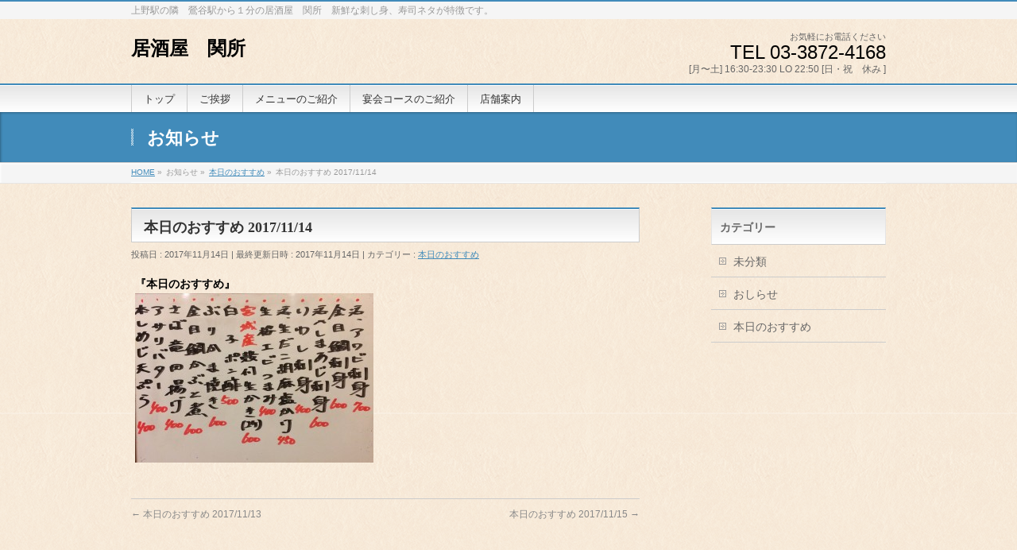

--- FILE ---
content_type: text/html; charset=UTF-8
request_url: https://www.izakaya-sekisyo.jp/%E6%9C%AC%E6%97%A5%E3%81%AE%E3%81%8A%E3%81%99%E3%81%99%E3%82%81/%E6%9C%AC%E6%97%A5%E3%81%AE%E3%81%8A%E3%81%99%E3%81%99%E3%82%81-20171114/
body_size: 5575
content:
<!DOCTYPE html>
<!--[if IE]>
<meta http-equiv="X-UA-Compatible" content="IE=Edge">
<![endif]-->
<html xmlns:fb="http://ogp.me/ns/fb#" lang="ja">
<head>
<meta charset="UTF-8"/>
<title>本日のおすすめ 2017/11/14 | 居酒屋　関所</title>
<meta name="description" content="『本日のおすすめ』 "/>
<link rel="start" href="https://www.izakaya-sekisyo.jp" title="HOME"/>
<!-- BizVektor v1.6.2 -->

<meta id="viewport" name="viewport" content="width=device-width, user-scalable=yes, maximum-scale=1.0, minimum-scale=1.0">


<meta name="keywords" content="居酒屋　関所,鴬谷"/>
<link rel="alternate" type="application/rss+xml" title="居酒屋　関所 &raquo; フィード" href="https://www.izakaya-sekisyo.jp/feed/"/>
<link rel="alternate" type="application/rss+xml" title="居酒屋　関所 &raquo; コメントフィード" href="https://www.izakaya-sekisyo.jp/comments/feed/"/>
<link rel="alternate" type="application/rss+xml" title="居酒屋　関所 &raquo; 本日のおすすめ 2017/11/14 のコメントのフィード" href="https://www.izakaya-sekisyo.jp/%e6%9c%ac%e6%97%a5%e3%81%ae%e3%81%8a%e3%81%99%e3%81%99%e3%82%81/%e6%9c%ac%e6%97%a5%e3%81%ae%e3%81%8a%e3%81%99%e3%81%99%e3%82%81-20171114/feed/"/>
<link rel='stylesheet' id='contact-form-7-css' href='https://www.izakaya-sekisyo.jp/wp-content/plugins/contact-form-7/includes/css/styles.css?ver=4.2.2' type='text/css' media='all'/>
<link rel='stylesheet' id='Biz_Vektor_common_style-css' href='https://www.izakaya-sekisyo.jp/wp-content/themes/biz-vektor/css/bizvektor_common_min.css?ver=20141106' type='text/css' media='all'/>
<link rel='stylesheet' id='Biz_Vektor_Design_style-css' href='https://www.izakaya-sekisyo.jp/wp-content/themes/biz-vektor/design_skins/001/001.css?ver=4.1.41' type='text/css' media='all'/>
<link rel='stylesheet' id='Biz_Vektor_plugin_sns_style-css' href='https://www.izakaya-sekisyo.jp/wp-content/themes/biz-vektor/plugins/sns/style_bizvektor_sns.css?ver=4.1.41' type='text/css' media='all'/>
<link rel='stylesheet' id='Biz_Vektor_add_web_fonts-css' href='http://fonts.googleapis.com/css?family=Droid+Sans%3A700%7CLato%3A900%7CAnton&#038;ver=4.1.41' type='text/css' media='all'/>
<script type='text/javascript' src='https://www.izakaya-sekisyo.jp/wp-includes/js/jquery/jquery.js?ver=1.11.1'></script>
<script type='text/javascript' src='https://www.izakaya-sekisyo.jp/wp-includes/js/jquery/jquery-migrate.min.js?ver=1.2.1'></script>
<script type='text/javascript' src='//html5shiv.googlecode.com/svn/trunk/html5.js'></script>
<link rel="EditURI" type="application/rsd+xml" title="RSD" href="https://www.izakaya-sekisyo.jp/xmlrpc.php?rsd"/>
<link rel="wlwmanifest" type="application/wlwmanifest+xml" href="https://www.izakaya-sekisyo.jp/wp-includes/wlwmanifest.xml"/> 
<link rel='prev' title='本日のおすすめ 2017/11/13' href='https://www.izakaya-sekisyo.jp/%e6%9c%ac%e6%97%a5%e3%81%ae%e3%81%8a%e3%81%99%e3%81%99%e3%82%81/%e6%9c%ac%e6%97%a5%e3%81%ae%e3%81%8a%e3%81%99%e3%81%99%e3%82%81-20171113/'/>
<link rel='next' title='本日のおすすめ 2017/11/15' href='https://www.izakaya-sekisyo.jp/%e6%9c%ac%e6%97%a5%e3%81%ae%e3%81%8a%e3%81%99%e3%81%99%e3%82%81/%e6%9c%ac%e6%97%a5%e3%81%ae%e3%81%8a%e3%81%99%e3%81%99%e3%82%81-20171115/'/>
<link rel='canonical' href='https://www.izakaya-sekisyo.jp/%e6%9c%ac%e6%97%a5%e3%81%ae%e3%81%8a%e3%81%99%e3%81%99%e3%82%81/%e6%9c%ac%e6%97%a5%e3%81%ae%e3%81%8a%e3%81%99%e3%81%99%e3%82%81-20171114/'/>
<link rel='shortlink' href='https://www.izakaya-sekisyo.jp/?p=3093'/>
<!-- [ BizVektor OGP ] -->
<meta property="og:site_name" content="居酒屋　関所"/>
<meta property="og:url" content="https://www.izakaya-sekisyo.jp/%e6%9c%ac%e6%97%a5%e3%81%ae%e3%81%8a%e3%81%99%e3%81%99%e3%82%81/%e6%9c%ac%e6%97%a5%e3%81%ae%e3%81%8a%e3%81%99%e3%81%99%e3%82%81-20171114/"/>
<meta property="fb:app_id" content=""/>
<meta property="og:type" content="article"/>
<meta property="og:title" content="本日のおすすめ 2017/11/14 | 居酒屋　関所"/>
<meta property="og:description" content="『本日のおすすめ』 "/>
<!-- [ /BizVektor OGP ] -->
<!--[if lte IE 8]>
<link rel="stylesheet" type="text/css" media="all" href="https://www.izakaya-sekisyo.jp/wp-content/themes/biz-vektor/design_skins/001/001_oldie.css" />
<![endif]-->
<link rel="pingback" href="https://www.izakaya-sekisyo.jp/xmlrpc.php"/>
<style type="text/css" id="custom-background-css">
body.custom-background { background-color: #ffffff; background-image: url('https://www.izakaya-sekisyo.jp/wp-content/uploads/2015/03/fb_bg2.png'); background-repeat: repeat; background-position: top left; background-attachment: scroll; }
</style>
		<style type="text/css">
a	{ color:#418bba; }
a:hover	{ color:#ff0000;}

a.btn,
.linkBtn.linkBtnS a,
.linkBtn.linkBtnM a,
.moreLink a,
.btn.btnS a,
.btn.btnM a,
.btn.btnL a,
#content p.btn.btnL input,
input[type=button],
input[type=submit],
#searchform input[type=submit],
p.form-submit input[type=submit],
form#searchform input#searchsubmit,
#content form input.wpcf7-submit,
#confirm-button input	{ background-color:#418bba;color:#f5f5f5; }

.moreLink a:hover,
.btn.btnS a:hover,
.btn.btnM a:hover,
.btn.btnL a:hover	{ background-color:#ff0000; color:#f5f5f5;}

#headerTop { border-top-color:#418bba;}
#header #headContact #headContactTel	{color:#418bba;}

#gMenu	{ border-top:2px solid #418bba; }
#gMenu h3.assistive-text {
background-color:#418bba;
border-right:1px solid #82d6e0;
background: -webkit-gradient(linear, 0 0, 0 bottom, from(#418bba), to(#82d6e0));
background: -moz-linear-gradient(#418bba, #82d6e0);
background: linear-gradient(#418bba, #82d6e0);
-ms-filter: "progid:DXImageTransform.Microsoft.Gradient(StartColorStr=#418bba, EndColorStr=#82d6e0)";
}

#gMenu .menu li.current_page_item > a,
#gMenu .menu li > a:hover { background-color:#418bba; }

#pageTitBnr	{ background-color:#418bba; }

#panList a	{ color:#418bba; }
#panList a:hover	{ color:#ff0000; }

#content h2,
#content h1.contentTitle,
#content h1.entryPostTitle { border-top:2px solid #418bba;}
#content h3	{ border-left-color:#418bba;}
#content h4,
#content dt	{ color:#418bba; }

#content .infoList .infoCate a:hover	{ background-color:#418bba; }

#content .child_page_block h4 a	{ border-color:#418bba; }
#content .child_page_block h4 a:hover,
#content .child_page_block p a:hover	{ color:#418bba; }

#content .childPageBox ul li.current_page_item li a	{ color:#418bba; }

#content .mainFootContact p.mainFootTxt span.mainFootTel	{ color:#418bba; }
#content .mainFootContact .mainFootBt a			{ background-color:#418bba; }
#content .mainFootContact .mainFootBt a:hover	{ background-color:#ff0000; }

.sideTower .localHead	{ border-top-color:#418bba; }
.sideTower li.sideBnr#sideContact a		{ background-color:#418bba; }
.sideTower li.sideBnr#sideContact a:hover	{ background-color:#ff0000; }
.sideTower .sideWidget h4	{ border-left-color:#418bba; }

#pagetop a	{ background-color:#418bba; }
#footMenu	{ background-color:#418bba;border-top-color:#82d6e0; }

#topMainBnr	{ background-color:#418bba; }
#topMainBnrFrame a.slideFrame:hover	{ border:4px solid #ff0000; }

#topPr .topPrInner h3	{ border-left-color:#418bba ; }
#topPr .topPrInner p.moreLink a	{ background-color:#418bba; }
#topPr .topPrInner p.moreLink a:hover { background-color:#ff0000; }

.paging span,
.paging a	{ color:#418bba;border:1px solid #418bba; }
.paging span.current,
.paging a:hover	{ background-color:#418bba; }

@media (min-width: 770px) {
#gMenu .menu > li.current_page_item > a,
#gMenu .menu > li.current-menu-item > a,
#gMenu .menu > li.current_page_ancestor > a ,
#gMenu .menu > li.current-page-ancestor > a ,
#gMenu .menu > li > a:hover	{
background-color:#418bba;
border-right:1px solid #82d6e0;
background: -webkit-gradient(linear, 0 0, 0 bottom, from(#418bba), to(#82d6e0));
background: -moz-linear-gradient(#418bba, #82d6e0);
background: linear-gradient(#418bba, #82d6e0);
-ms-filter: "progid:DXImageTransform.Microsoft.Gradient(StartColorStr=#418bba, EndColorStr=#82d6e0)";
}
}
		</style>
<!--[if lte IE 8]>
<style type="text/css">
#gMenu .menu > li.current_page_item > a,
#gMenu .menu > li.current_menu_item > a,
#gMenu .menu > li.current_page_ancestor > a ,
#gMenu .menu > li.current-page-ancestor > a ,
#gMenu .menu > li > a:hover	{
background-color:#418bba;
border-right:1px solid #82d6e0;
background: -webkit-gradient(linear, 0 0, 0 bottom, from(#418bba), to(#82d6e0));
background: -moz-linear-gradient(#418bba, #82d6e0);
background: linear-gradient(#418bba, #82d6e0);
-ms-filter: "progid:DXImageTransform.Microsoft.Gradient(StartColorStr=#418bba, EndColorStr=#82d6e0)";
}
</style>
<![endif]-->

	<style type="text/css">
/*-------------------------------------------*/
/*	font
/*-------------------------------------------*/
h1,h2,h3,h4,h4,h5,h6,#header #site-title,#pageTitBnr #pageTitInner #pageTit,#content .leadTxt,#sideTower .localHead {font-family: "ＭＳ Ｐ明朝","Hiragino Mincho Pro W6",serif; }
#pageTitBnr #pageTitInner #pageTit { font-weight:bold; }
#gMenu .menu li a strong {font-family: "ＭＳ Ｐ明朝","Hiragino Mincho Pro W6",serif; }
</style>
<link rel="stylesheet" href="https://www.izakaya-sekisyo.jp/wp-content/themes/biz-vektor/style.css" type="text/css" media="all"/>
<style type="text/css">
#siteBottom {
background-color: #F6E9D8;
color: #111111;
}
#footer {
color: #111111;
background-color: #F6E9D8;
}
#content p {
color: #000000; 
}
#header #headContact #headContactTel {
color: #000000;
}
body { font-family:"ヒラギノ角ゴ Pro W3", "Hiragino Kaku Gothic Pro", "メイリオ", Meiryo, Osaka, "ＭＳ Ｐゴシック", "MS PGothic", sans-serif; }</style>
	</head>

<body class="single single-post postid-3093 single-format-standard custom-background two-column right-sidebar">



<!-- Google tag (gtag.js) -->
<script async src="https://www.googletagmanager.com/gtag/js?id=G-NZDN4XM0T8"></script>
<script>window.dataLayer=window.dataLayer||[];function gtag(){dataLayer.push(arguments);}gtag('js',new Date());gtag('config','G-NZDN4XM0T8');</script>

<div id="fb-root"></div>

<div id="wrap">


<!-- [ #headerTop ] -->
<div id="headerTop">
<div class="innerBox">
<div id="site-description">上野駅の隣　鶯谷駅から１分の居酒屋　関所　新鮮な刺し身、寿司ネタが特徴です。</div>
</div>
</div><!-- [ /#headerTop ] -->

<!-- [ #header ] -->
<div id="header">
<div id="headerInner" class="innerBox">
<!-- [ #headLogo ] -->
<div id="site-title">
<a href="https://www.izakaya-sekisyo.jp/" title="居酒屋　関所" rel="home">
居酒屋　関所</a>
</div>
<!-- [ /#headLogo ] -->

<!-- [ #headContact ] -->
<div id="headContact" class="itemClose" onclick="showHide('headContact');"><div id="headContactInner">
<div id="headContactTxt">お気軽にお電話ください</div>
<div id="headContactTel">TEL 03-3872-4168</div>
<div id="headContactTime">[月〜土] 16:30-23:30 LO 22:50 [日・祝　休み ]</div>
</div></div><!-- [ /#headContact ] -->

</div>
<!-- #headerInner -->
</div>
<!-- [ /#header ] -->


<!-- [ #gMenu ] -->
<div id="gMenu" class="itemClose" onclick="showHide('gMenu');">
<div id="gMenuInner" class="innerBox">
<h3 class="assistive-text"><span>メニューを開く</span></h3>
<div class="skip-link screen-reader-text">
	<a href="#content" title="メニューを飛ばす">メニューを飛ばす</a>
</div>
<div class="menu-menu-container"><ul id="menu-menu" class="menu"><li id="menu-item-229" class="menu-item menu-item-type-custom menu-item-object-custom"><a href="http://www.izakaya-sekisyo.jp/"><strong>トップ</strong></a></li>
<li id="menu-item-185" class="menu-item menu-item-type-post_type menu-item-object-page"><a href="https://www.izakaya-sekisyo.jp/greeting/"><strong>ご挨拶</strong></a></li>
<li id="menu-item-186" class="menu-item menu-item-type-post_type menu-item-object-page"><a href="https://www.izakaya-sekisyo.jp/menulist/"><strong>メニューのご紹介</strong></a></li>
<li id="menu-item-187" class="menu-item menu-item-type-post_type menu-item-object-page"><a href="https://www.izakaya-sekisyo.jp/party/"><strong>宴会コースのご紹介</strong></a></li>
<li id="menu-item-184" class="menu-item menu-item-type-post_type menu-item-object-page"><a href="https://www.izakaya-sekisyo.jp/map/"><strong>店舗案内</strong></a></li>
</ul></div>
</div><!-- [ /#gMenuInner ] -->
</div>
<!-- [ /#gMenu ] -->


<div id="pageTitBnr">
<div class="innerBox">
<div id="pageTitInner">
<div id="pageTit">
お知らせ</div>
</div><!-- [ /#pageTitInner ] -->
</div>
</div><!-- [ /#pageTitBnr ] -->
<!-- [ #panList ] -->
<div id="panList">
<div id="panListInner" class="innerBox">
<ul><li id="panHome"><a href="https://www.izakaya-sekisyo.jp"><span>HOME</span></a> &raquo; </li><li itemscope itemtype="http://data-vocabulary.org/Breadcrumb"><span itemprop="title">お知らせ</span> &raquo; </li><li itemscope itemtype="http://data-vocabulary.org/Breadcrumb"><a href="https://www.izakaya-sekisyo.jp/category/%e6%9c%ac%e6%97%a5%e3%81%ae%e3%81%8a%e3%81%99%e3%81%99%e3%82%81/" itemprop="url"><span itemprop="title">本日のおすすめ</span></a> &raquo; </li><li><span>本日のおすすめ 2017/11/14</span></li></ul></div>
</div>
<!-- [ /#panList ] -->

<div id="main">
<!-- [ #container ] -->
<div id="container" class="innerBox">
	<!-- [ #content ] -->
	<div id="content">

<!-- [ #post- ] -->
<div id="post-3093" class="post-3093 post type-post status-publish format-standard hentry category-5">
		<h1 class="entryPostTitle entry-title">本日のおすすめ 2017/11/14</h1>
	<div class="entry-meta">
<span class="published">投稿日 : 2017年11月14日</span>
<span class="updated entry-meta-items">最終更新日時 : 2017年11月14日</span>
<span class="vcard author entry-meta-items">投稿者 : <span class="fn">sekisyo</span></span>
<span class="tags entry-meta-items">カテゴリー :  <a href="https://www.izakaya-sekisyo.jp/category/%e6%9c%ac%e6%97%a5%e3%81%ae%e3%81%8a%e3%81%99%e3%81%99%e3%82%81/" rel="tag">本日のおすすめ</a></span>
</div>
<!-- .entry-meta -->	<div class="entry-content post-content">
		<p><strong>『本日のおすすめ』</strong><br/>
<a href="http://www.izakaya-sekisyo.jp/wp-content/uploads/2017/11/4756D371-DC95-4CEF-B7D0-5229EEB53ECB.jpeg"><img src="http://www.izakaya-sekisyo.jp/wp-content/uploads/2017/11/4756D371-DC95-4CEF-B7D0-5229EEB53ECB-300x213.jpeg" alt="おすすめ171113" width="300" height="213" class="alignnone size-medium wp-image-3094"/></a></p>
		
		<div class="entry-utility">
					</div>
		<!-- .entry-utility -->
	</div><!-- .entry-content -->



<div id="nav-below" class="navigation">
	<div class="nav-previous"><a href="https://www.izakaya-sekisyo.jp/%e6%9c%ac%e6%97%a5%e3%81%ae%e3%81%8a%e3%81%99%e3%81%99%e3%82%81/%e6%9c%ac%e6%97%a5%e3%81%ae%e3%81%8a%e3%81%99%e3%81%99%e3%82%81-20171113/" rel="prev"><span class="meta-nav">&larr;</span> 本日のおすすめ 2017/11/13</a></div>
	<div class="nav-next"><a href="https://www.izakaya-sekisyo.jp/%e6%9c%ac%e6%97%a5%e3%81%ae%e3%81%8a%e3%81%99%e3%81%99%e3%82%81/%e6%9c%ac%e6%97%a5%e3%81%ae%e3%81%8a%e3%81%99%e3%81%99%e3%82%81-20171115/" rel="next">本日のおすすめ 2017/11/15 <span class="meta-nav">&rarr;</span></a></div>
</div><!-- #nav-below -->
</div>
<!-- [ /#post- ] -->


<div id="comments">




		
</div><!-- #comments -->


</div>
<!-- [ /#content ] -->

<!-- [ #sideTower ] -->
<div id="sideTower" class="sideTower">
	<div class="localSection sideWidget">
	<div class="localNaviBox">
	<h3 class="localHead">カテゴリー</h3>
	<ul class="localNavi">
		<li class="cat-item cat-item-1"><a href="https://www.izakaya-sekisyo.jp/category/%e6%9c%aa%e5%88%86%e9%a1%9e/">未分類</a>
</li>
	<li class="cat-item cat-item-4"><a href="https://www.izakaya-sekisyo.jp/category/infomation/">おしらせ</a>
</li>
	<li class="cat-item cat-item-5"><a href="https://www.izakaya-sekisyo.jp/category/%e6%9c%ac%e6%97%a5%e3%81%ae%e3%81%8a%e3%81%99%e3%81%99%e3%82%81/">本日のおすすめ</a>
</li>
 
	</ul>
	</div>
	</div>
	</div>
<!-- [ /#sideTower ] -->
</div>
<!-- [ /#container ] -->

</div><!-- #main -->

<div id="back-top">
<a href="#wrap">
	<img id="pagetop" src="https://www.izakaya-sekisyo.jp/wp-content/themes/biz-vektor/js/res-vektor/images/footer_pagetop.png" alt="PAGETOP"/>
</a>
</div>

<!-- [ #footerSection ] -->
<div id="footerSection">

	<div id="pagetop">
	<div id="pagetopInner" class="innerBox">
	<a href="#wrap">PAGETOP</a>
	</div>
	</div>

	<div id="footMenu">
	<div id="footMenuInner" class="innerBox">
	<div class="menu-menu-container"><ul id="menu-menu-1" class="menu"><li id="menu-item-229" class="menu-item menu-item-type-custom menu-item-object-custom menu-item-229"><a href="http://www.izakaya-sekisyo.jp/">トップ</a></li>
<li id="menu-item-185" class="menu-item menu-item-type-post_type menu-item-object-page menu-item-185"><a href="https://www.izakaya-sekisyo.jp/greeting/">ご挨拶</a></li>
<li id="menu-item-186" class="menu-item menu-item-type-post_type menu-item-object-page menu-item-186"><a href="https://www.izakaya-sekisyo.jp/menulist/">メニューのご紹介</a></li>
<li id="menu-item-187" class="menu-item menu-item-type-post_type menu-item-object-page menu-item-187"><a href="https://www.izakaya-sekisyo.jp/party/">宴会コースのご紹介</a></li>
<li id="menu-item-184" class="menu-item menu-item-type-post_type menu-item-object-page menu-item-184"><a href="https://www.izakaya-sekisyo.jp/map/">店舗案内</a></li>
</ul></div>	</div>
	</div>

	<!-- [ #footer ] -->
	<div id="footer">
	<!-- [ #footerInner ] -->
	<div id="footerInner" class="innerBox">
		<dl id="footerOutline">
		<dt>居酒屋　関所</dt>
		<dd>
		東京都台東区根岸1丁目 7-3 <br/>
TEL:03-3872-4168		</dd>
		</dl>
		<!-- [ #footerSiteMap ] -->
		<div id="footerSiteMap">
</div>
		<!-- [ /#footerSiteMap ] -->
	</div>
	<!-- [ /#footerInner ] -->
	</div>
	<!-- [ /#footer ] -->

	<!-- [ #siteBottom ] -->
	<div id="siteBottom">
	<div id="siteBottomInner" class="innerBox">
	<div id="copy">Copyright &copy; <a href="https://www.izakaya-sekisyo.jp/" rel="home">居酒屋　関所</a> All Rights Reserved.</div>	</div>
	</div>
	<!-- [ /#siteBottom ] -->
</div>
<!-- [ /#footerSection ] -->
</div>
<!-- [ /#wrap ] -->
<script type='text/javascript' src='https://www.izakaya-sekisyo.jp/wp-content/plugins/contact-form-7/includes/js/jquery.form.min.js?ver=3.51.0-2014.06.20'></script>
<script type='text/javascript'>//<![CDATA[
var _wpcf7={"loaderUrl":"https:\/\/www.izakaya-sekisyo.jp\/wp-content\/plugins\/contact-form-7\/images\/ajax-loader.gif","sending":"\u9001\u4fe1\u4e2d ..."};
//]]></script>
<script type='text/javascript' src='https://www.izakaya-sekisyo.jp/wp-content/plugins/contact-form-7/includes/js/scripts.js?ver=4.2.2'></script>
<script type='text/javascript' src='https://www.izakaya-sekisyo.jp/wp-includes/js/comment-reply.min.js?ver=4.1.41'></script>
<script type='text/javascript' src='https://www.izakaya-sekisyo.jp/wp-content/themes/biz-vektor/js/biz-vektor-min.js?ver=20140820' defer='defer'></script>
<br>
<br>
</body>
</html>